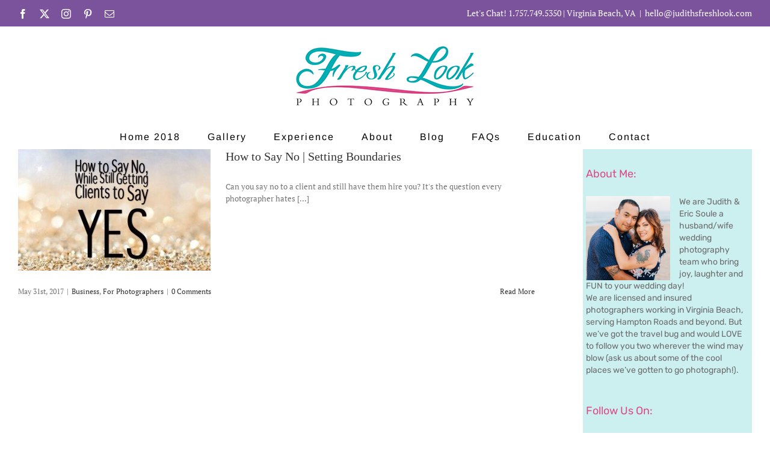

--- FILE ---
content_type: application/javascript; charset=UTF-8
request_url: https://www.judithsfreshlook.com/wp-content/plugins/wp-spamshield/js/jscripts.php
body_size: 1226
content:
function wpss_set_ckh(n,v,e,p,d,s){var t=new Date;t.setTime(t.getTime());if(e){e=e*1e3}var u=new Date(t.getTime()+e);document.cookie=n+'='+escape(v)+(e?';expires='+u.toGMTString()+';max-age='+e/1e3+';':'')+(p?';path='+p:'')+(d?';domain='+d:'')+(s?';secure':'')}function wpss_init_ckh(){wpss_set_ckh('bb6db323f7edf4b791fea9eb3fb1b857','eae5e8e67e8a13cef0aa19ea4fe2dc69','14400','/','www.judithsfreshlook.com','secure');wpss_set_ckh('SJECT2601','CKON2601','3600','/','www.judithsfreshlook.com','secure');}wpss_init_ckh();jQuery(document).ready(function($){var h="form[method='post']";$(h).submit(function(){$('<input>').attr('type','hidden').attr('name','7db65f493675a169155f01afbdd88471').attr('value','14145c2df0a9f0f08e32a2749531effd').appendTo(h);return true;})});
// Generated in: 0.002026 seconds
